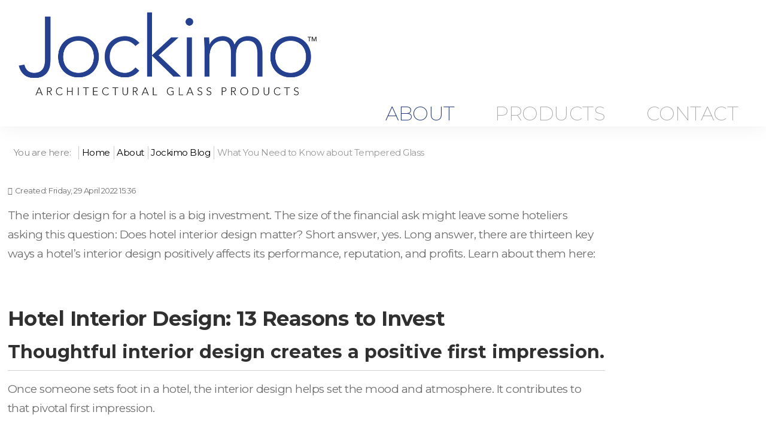

--- FILE ---
content_type: text/html; charset=utf-8
request_url: https://www.jockimo.com/about/jockimo-blog/why-does-hotel-interior-design-matter
body_size: 10450
content:
<!doctype html>
<html xml:lang="en-gb" lang="en-gb" >
<head>
		<meta name="viewport" content="width=device-width, initial-scale=1.0">
		
    <base href="https://www.jockimo.com/about/jockimo-blog/why-does-hotel-interior-design-matter" />
	<meta http-equiv="content-type" content="text/html; charset=utf-8" />
	<meta name="keywords" content="interior design, hotel interior design, antique mirrors, mirror walls, ceiling mirrors" />
	<meta name="rights" content="All rights reserved." />
	<meta name="robots" content="max-snippet:-1, max-image-preview:large, max-video-preview:-1" />
	<meta name="description" content="Why does hotel interior design matter? Because it influences everything from hotel performance to reputation to profits. Learn more here." />
	<meta name="generator" content="MYOB" />
	<title>Why Does Hotel Interior Design Matter?</title>
	<link href="/favicon.ico" rel="shortcut icon" type="image/vnd.microsoft.icon" />
	<link href="/media/plg_system_jcemediabox/css/jcemediabox.min.css?7d30aa8b30a57b85d658fcd54426884a" rel="stylesheet" type="text/css" />
	<link href="/media/plg_baimagezoom/assets/animate.min.css" rel="stylesheet" type="text/css" />
	<link href="/media/plg_baimagezoom/assets/ba-image-zoom.css" rel="stylesheet" type="text/css" />
	<link href="/templates/gantry/css-compiled/menu-c85ecb2e21081630284932aead19ebef.css" rel="stylesheet" type="text/css" />
	<link href="/libraries/gantry/css/grid-responsive.css" rel="stylesheet" type="text/css" />
	<link href="/templates/gantry/css-compiled/bootstrap.css" rel="stylesheet" type="text/css" />
	<link href="/templates/gantry/css-compiled/master-ab058600739af15a34160d876d5270f6.css" rel="stylesheet" type="text/css" />
	<link href="/templates/gantry/css-compiled/mediaqueries.css" rel="stylesheet" type="text/css" />
	<link href="https://fonts.googleapis.com/css?family=Montserrat:regular,700&amp;subset=latin,latin-ext" rel="stylesheet" type="text/css" />
	<style type="text/css">
#scrollToTop {
	cursor: pointer;
	font-size: 0.9em;
	position: fixed;
	text-align: center;
	z-index: 9999;
	-webkit-transition: background-color 0.2s ease-in-out;
	-moz-transition: background-color 0.2s ease-in-out;
	-ms-transition: background-color 0.2s ease-in-out;
	-o-transition: background-color 0.2s ease-in-out;
	transition: background-color 0.2s ease-in-out;

	background: #1e3578;
	color: #ffffff;
	border-radius: 9px;
	padding-left: 10px;
	padding-right: 10px;
	padding-top: 6px;
	padding-bottom: 6px;
	right: 20px; top: 20px;
}

#scrollToTop:hover {
	background: #0088cc;
	color: #ffffff;
}

#scrollToTop > img {
	display: block;
	margin: 0 auto;
}h1, h2 { font-family: 'Montserrat', 'Helvetica', arial, serif; }
	</style>
	<script type="application/json" class="joomla-script-options new">{"csrf.token":"e93f1eba118bcbaf3ac45bd4be101e25","system.paths":{"root":"","base":""}}</script>
	<script src="/media/jui/js/jquery.min.js?6e7f9f9138241a847e6fc3b6f47866c7" type="text/javascript"></script>
	<script src="/media/jui/js/jquery-noconflict.js?6e7f9f9138241a847e6fc3b6f47866c7" type="text/javascript"></script>
	<script src="/media/jui/js/jquery-migrate.min.js?6e7f9f9138241a847e6fc3b6f47866c7" type="text/javascript"></script>
	<script src="/media/plg_system_sl_scrolltotop/js/scrolltotop_jq.js" type="text/javascript"></script>
	<script src="/media/system/js/caption.js?6e7f9f9138241a847e6fc3b6f47866c7" type="text/javascript"></script>
	<script src="/media/plg_system_jcemediabox/js/jcemediabox.min.js?7d30aa8b30a57b85d658fcd54426884a" type="text/javascript"></script>
	<script src="/media/plg_baimagezoom/assets/ba-image-zoom.js" type="text/javascript"></script>
	<script src="/media/system/js/mootools-core.js?6e7f9f9138241a847e6fc3b6f47866c7" type="text/javascript"></script>
	<script src="/media/system/js/core.js?6e7f9f9138241a847e6fc3b6f47866c7" type="text/javascript"></script>
	<script src="/media/system/js/mootools-more.js?6e7f9f9138241a847e6fc3b6f47866c7" type="text/javascript"></script>
	<script src="/libraries/gantry/js/browser-engines.js" type="text/javascript"></script>
	<script src="/templates/gantry/js/rokmediaqueries.js" type="text/javascript"></script>
	<script src="/modules/mod_roknavmenu/themes/default/js/rokmediaqueries.js" type="text/javascript"></script>
	<script src="/modules/mod_roknavmenu/themes/default/js/responsive.js" type="text/javascript"></script>
	<script src="/modules/mod_roknavmenu/themes/default/js/responsive-selectbox.js" type="text/javascript"></script>
	<script type="text/javascript">
jQuery(document).ready(function() {
	jQuery(document.body).SLScrollToTop({
		'image':		'',
		'text':			'Top',
		'title':		'',
		'className':	'scrollToTop',
		'duration':		500
	});
});jQuery(window).on('load',  function() {
				new JCaption('img.caption');
			});jQuery(document).ready(function(){WfMediabox.init({"base":"\/","theme":"standard","width":"","height":"","lightbox":0,"shadowbox":0,"icons":1,"overlay":1,"overlay_opacity":0.8000000000000000444089209850062616169452667236328125,"overlay_color":"#000000","transition_speed":500,"close":2,"labels":{"close":"Close","next":"Next","previous":"Previous","cancel":"Cancel","numbers":"{{numbers}}","numbers_count":"{{current}} of {{total}}","download":"Download"},"swipe":true,"expand_on_click":true});});window.addEventListener("load", function() {
            [].forEach.call(document.querySelectorAll(".ba__zoom, .baZoom"), function (obj) {
            new baImageZoom(obj, {"position": "inside",
            
            "softFocus": 0,
            "zoomWidth": "auto",
            "zoomHeight": "auto",
            "showTitle": 1,
            "titleOpacity": 0.5,
            "speed": 600,
            "delay": 10,
            "animate": "",                
            "spacer": 5,
            
            "lightbox": 0,
            "autoMobile": 0,
            "gallery": 0})
          })
        })		(function(i,s,o,g,r,a,m){i['GoogleAnalyticsObject']=r;i[r]=i[r]||function(){
		(i[r].q=i[r].q||[]).push(arguments)},i[r].l=1*new Date();a=s.createElement(o),
		m=s.getElementsByTagName(o)[0];a.async=1;a.src=g;m.parentNode.insertBefore(a,m)
		})(window,document,'script','//www.google-analytics.com/analytics.js','__gaTracker');
		__gaTracker('create', 'UA-2871135-1', 'auto');
		__gaTracker('send', 'pageview');
	
	</script>
	<link href="https://www.jockimo.com/about/jockimo-blog/why-does-hotel-interior-design-matter" rel="canonical" />
	<meta http-equiv="x-dns-prefetch-control" content="on">
	<link rel="dns-prefetch" href="//images-cdn.ecwid.com/">
	<link rel="dns-prefetch" href="//images.ecwid.com/">
	<link rel="dns-prefetch" href="//app.ecwid.com/">
	<link rel="dns-prefetch" href="//ecwid-static-ru.r.worldssl.net">
	<link rel="dns-prefetch" href="//ecwid-images-ru.r.worldssl.net">
	<!-- Start: Google Structured Data -->
            
<script type="application/ld+json" data-type="gsd">
{
    "@context": "https://schema.org",
    "@type": "BreadcrumbList",
    "itemListElement": [
        {
            "@type": "ListItem",
            "position": 1,
            "name": "Home",
            "item": "https://www.jockimo.com/"
        },
        {
            "@type": "ListItem",
            "position": 2,
            "name": "About",
            "item": "https://www.jockimo.com/about"
        },
        {
            "@type": "ListItem",
            "position": 3,
            "name": "Jockimo Blog",
            "item": "https://www.jockimo.com/about/jockimo-blog"
        },
        {
            "@type": "ListItem",
            "position": 4,
            "name": "Why Does Hotel Interior Design Matter?",
            "item": "https://www.jockimo.com/about/jockimo-blog/why-does-hotel-interior-design-matter"
        }
    ]
}
</script>
            <!-- End: Google Structured Data -->
    
<link rel="stylesheet" href="/templates/umbrella/css/template_ce.css" type="text/css" media="screen" charset="utf-8">
<link rel="stylesheet" href="/templates/umbrella/css/template_gp.css" type="text/css" media="screen" charset="utf-8">
<link href="https://fonts.googleapis.com/css?family=Montserrat:100,100i,200,200i,300,300i,400,400i,500,500i,600,600i,700,700i,800,800i,900,900i&display=swap" rel="stylesheet"> 
<link rel="shortcut icon" href="/favicon.ico?" type="image/x-icon" />

<!-- Global site tag (gtag.js) - Google Ads: 1066636012 -->
<script async src="https://www.googletagmanager.com/gtag/js?id=AW-1066636012"></script>
<script> window.dataLayer = window.dataLayer || []; function gtag(){dataLayer.push(arguments);} gtag('js', new Date()); gtag('config', 'AW-1066636012'); </script>

<script>
  gtag('config', 'AW-1066636012/dI5BCLebkmsQ7KXO_AM', {
    'phone_conversion_number': '(949) 251-0075'
  });
</script>

<script>(function(w,d,t,r,u){var f,n,i;w[u]=w[u]||[],f=function(){var o={ti:"5061034"};o.q=w[u],w[u]=new UET(o),w[u].push("pageLoad")},n=d.createElement(t),n.src=r,n.async=1,n.onload=n.onreadystatechange=function(){var s=this.readyState;s&&s!=="loaded"&&s!=="complete"||(f(),n.onload=n.onreadystatechange=null)},i=d.getElementsByTagName(t)[0],i.parentNode.insertBefore(n,i)})(window,document,"script","//bat.bing.com/bat.js","uetq");
</script>

<script type="text/javascript" src="https://pu666.infusionsoft.app/app/webTracking/getTrackingCode"></script>

<!-- Google Tag Manager -->
<script>(function(w,d,s,l,i){w[l]=w[l]||[];w[l].push({'gtm.start':
new Date().getTime(),event:'gtm.js'});var f=d.getElementsByTagName(s)[0],
j=d.createElement(s),dl=l!='dataLayer'?'&l='+l:'';j.async=true;j.src=
'https://www.googletagmanager.com/gtm.js?id='+i+dl;f.parentNode.insertBefore(j,f);
})(window,document,'script','dataLayer','GTM-KTXK2DT');</script>
<!-- End Google Tag Manager -->

<script>(function(d){var s = d.createElement("script");s.setAttribute("data-account", "ZT4YfLtq3D");s.setAttribute("src", "https://cdn.userway.org/widget.js");(d.body || d.head).appendChild(s);})(document)</script><noscript>Please ensure Javascript is enabled for purposes of <a href="https://userway.org">website accessibility</a></noscript>

<script type='text/javascript'>
    jQuery(document).ready(function($){
        $(function(){
            $('#logoshrink').data('size','big');
        });

        jQuery(window).scroll(function(){
            if($(document).scrollTop() > 0)
            {
                if($('#logoshrink').data('size') == 'big')
                {
                    $('#logoshrink').data('size','small');
                    $('#logoshrink').stop().animate({ width:'250px' },600);
                    $('.gf-menu.l1 > li > .item').stop().animate({ padding:'0 5px' },600);
                }
            }
            else
            {
                if($('#logoshrink').data('size') == 'small')
                {
                    $('#logoshrink').data('size','big');
                    $('#logoshrink').stop().animate({ width:'500px' },600);
                    $('.gf-menu.l1 > li > .item').stop().animate({ padding:'0px 20px' },600);
                }
            }
        });
    });
</script></head>
<body  class="logo-type-custom headerstyle-light font-family-montserrat font-size-is-xlarge menu-type-splitmenu menu-dropdownmenu-position-header-a layout-mode-responsive col12 option-com-content menu-jockimo-blog sbg_press.jpg">
        <header id="rt-top-surround">
				<div id="rt-top" >
			<div class="rt-container">
				<div class="rt-grid-12 rt-alpha rt-omega">
               <div class="rt-block  logo">
           	<div class="module-surround">
	           		                	<div class="module-content">
	                		

<div class="custom logo"  >
	<div><a href="/"><img id="logoshrink" src="/images/site/Jockimo-Logo.png" alt="Jockimo Logo" /></a></div></div>
	                	</div>
                	</div>
           </div>
	
</div>
				<div class="clear"></div>
			</div>
		</div>
						<div id="rt-header">
			<div class="rt-container">
				<div class="rt-grid-12 rt-alpha rt-omega">
    <div class="gf-menu-device-container"></div>
<ul class="gf-menu gf-splitmenu l1 top" >
                     <li class="item775 parent active" >

                <a class="item" href="/about"  >

                                About                </a>

                    </li>
		                     <li class="item772 parent" >

                <a class="item" href="/products/products"  >

                                Products                </a>

                    </li>
		                     <li class="item777" >

                <a class="item" href="/contact"  >

                                Contact                </a>

                    </li>
		    </ul>
</div>
				<div class="clear"></div>
			</div>
		</div>
			</header>
		    <div id="rt-drawer">
        <div class="rt-container">
                        <div class="clear"></div>
        </div>
    </div>
    		<div id="rt-transition">
		<div id="rt-mainbody-surround">
																					<div class="rt-container">
		    		          
<div id="rt-main" class="sa3-mb9">
                <div class="rt-container">
                    <div class="rt-grid-9 rt-push-3">
                                                <div id="rt-content-top">
                            <div class="rt-grid-9 rt-alpha rt-omega">
               <div class="rt-block  breadcrumbs">
           	<div class="module-surround">
	           		                	<div class="module-content">
	                		<div aria-label="breadcrumbs" role="navigation">
	<ul  class="breadcrumb breadcrumbs">
					<li>
				You are here: &#160;
			</li>
		
						<li  >
											<a  href="/" class="pathway"><span >Home</span></a>
					
											<span class="divider">
							<img src="/media/system/images/arrow.png" alt="" />						</span>
										<meta  content="1">
				</li>
							<li  >
											<a  href="/about" class="pathway"><span >About</span></a>
					
											<span class="divider">
							<img src="/media/system/images/arrow.png" alt="" />						</span>
										<meta  content="2">
				</li>
							<li  >
											<a  href="/about/jockimo-blog" class="pathway"><span >Jockimo Blog</span></a>
					
											<span class="divider">
							<img src="/media/system/images/arrow.png" alt="" />						</span>
										<meta  content="3">
				</li>
							<li   class="active">
					<span >
						What You Need to Know about Tempered Glass					</span>
					<meta  content="4">
				</li>
				</ul>
</div>
	                	</div>
                	</div>
           </div>
	
</div>
                        </div>
                                                						<div class="rt-block">
	                        <div id="rt-mainbody">
								<div class="component-content">
	                            	<article class="item-pagesbg_Press.jpg" >






	<dl class="article-info">
	<dt class="article-info-term">Details</dt>
	<dd class="create">
		<time datetime="2022-04-29T15:36:57-07:00" itemprop="dateCreated">
			Created: Friday, 29 April 2022 15:36		</time>
	</dd>
	</dl>



<div >
	<p>The interior design for a hotel is a big investment. The size of the financial ask might leave some hoteliers asking this question: Does hotel interior design matter? Short answer, yes. Long answer, there are thirteen key ways a hotel’s interior design positively affects its performance, reputation, and profits. Learn about them here:</p>
 
<p>&nbsp;</p>
<h1>Hotel Interior Design:&nbsp;13 Reasons to Invest</h1>
<h2><strong>Thoughtful interior design creates a positive first impression.<br /></strong></h2>
<p>Once someone sets foot in a hotel, the interior design helps set the mood and atmosphere. It contributes to that pivotal first impression.</p>
<p>This affects anyone who interacts with or enters the hotel. That includes the following:</p>
<ul>
<li>Guests</li>
<li>Event planners</li>
<li>Event attendees</li>
<li>Staff members</li>
</ul>
<p>Your hotel is not just a place of accommodation; it’s part of a larger brand story. The right interior design helps reinforce and tell that story.</p>
<p><img src="/images/20460.jpeg" width="640" height="853" alt="hotel interior with antique mirror walls" /></p>
<h2><strong>Interior design influences patron experience.</strong></h2>
<p>Whatever experience you’re trying to create at your hotel—relaxing, luxurious, opulent, homey—interior design contributes to those feelings.<br /><br />When the interior design elements create a polished, clean, modern aesthetic, guests leave with a more favorable overall impression of that hotel. More importantly, though, they have a more favorable impression of their <em>experience</em> at the hotel.<br /><br />When you can generate those positive customer experiences, you benefit from satisfied customers. Whether it’s in returning guests or referred patrons, those positive experiences translate directly into dollars and cents. This helps offset some of that up-front interior design cost.<br /><br />To learn more, check out this study on the <a href="https://isiarticles.com/bundles/Article/pre/pdf/107625.pdf" target="_blank" rel="noopener">link between design and increased consumerism</a>.</p>
<h2><strong style="color: inherit; font-family: inherit;">The right interior design promotes more spending at the hotel.</strong></h2>
<p>When people are staying in a hotel they perceive to be upscale, they are more willing to spend money.&nbsp;&nbsp;<span style="color: inherit; font-family: inherit;">Whether you’re trying to encourage people to eat at the onsite restaurant, purchase from gift shops, or book another stay, subtle, clever interior design moves can help facilitate those choices.</span></p>
<ol start="3"></ol>
<p><strong><img src="/images/20457.jpeg" width="640" height="427" alt="hotel with floor to ceiling mirror walls" /></strong></p>
<h2><strong>Beautiful interior design encourages positive word of mouth.<br /></strong></h2>
<p>Closely linked to guest experience is word of mouth.</p>
<p>Satisfied, impressed guests are apt to share their experiences with friends, family, and colleagues. But dissatisfied guests are likely to talk as well.</p>
<p>In fact, they are <em>more </em>likely to talk about their experience. A shocking 95 percent of dissatisfied customers told at least one person about the bad experience. Compare that to 87 percent of people who had a positive experience.</p>
<p>Wow your guests with stunning interior design, and that will contribute to an overall positive experience. This, in turn, will lead to better word of mouth about your brand.</p>
<h2><strong>Be stunning enough to promote brand loyalty.<br /></strong></h2>
<p>People are creatures of habit. If they adore your restaurant, you’re going to come to mind first when they’re hungry. If they love how they feel when they’re staying at your hotel, they’re likely to come back again and again.</p>
<p>Creating a striking, unforgettable visual display with your interior design can encourage those positive brand associations. It can take strangers to customers and customers to brand advocates.</p>
<p><img src="/images/pexels-freemockupsorg-775219.jpg" width="640" height="360" alt="hotel room with floor to ceiling windows overlooking the mountains" /></p>
<h2><strong>Use interior design to communicate a brand promise.<br /></strong></h2>
<p>Every specific hotel and hospitality venue has a unique brand promise. Make sure your interior design is conveying and supporting that message. <br /><br />If you want to stand for luxury, modernity, and contemporary charm, that’s what people need to experience when they step into your hotel. Use textures, colors, and materials that convey your promise in a visually appealing way.</p>
<h2><strong>Upscale interior design alludes to other hotel-provided amenities.<br /></strong></h2>
<p>If your hotel offers fine dining, spa treatments, luxury pools, state-of-the-art fitness rooms, or any other amenities in that line, make sure your interior design aligns with those offerings.</p>
<p>Interior design helps create that first impression, and people will make judgments about what kind of overall experience the hotel will offer based on that impression. Make sure your hotel is sending the right message.</p>
<p><strong><img src="/images/pexels-jonathan-borba-5563472.jpg" width="640" height="960" alt="upscale hotel with outdoor pool" /></strong></p>
<h2><strong>Interior design helps you speak to your ideal audience.<br /></strong></h2>
<p>Your hotel’s interior design is very much a part of your brand. It conveys what kind of an experience to expect at that hotel.</p>
<p>With well-chosen interior design choices, you can attract your ideal customers. If you’re a luxury hotel, for example, you can convey that through fine leather furniture, upscale finishes, trendy art selections, or unique touches like <a href="/products/by-product-type/mirrorunique" target="_blank" title="custom antique mirrors">custom framed antique mirrors</a>.</p>
<p><strong><img src="/images/lotus_framed-antique-mirror-750-2000-2000-100.jpg" alt="lotus framed antique mirror" /></strong></p>
<h2><strong>Be unique in your field, and stand out from the competition.<br /></strong></h2>
<p>The hospitality industry is notoriously competitive. Truly stunning interior design that conveys the right mood, atmosphere, and branding can be a differentiator to your hotel.</p>
<p>Take the Corinthia Hotel, for example. Based in London, England, this luxury hotel features a Baccarat chandelier in&nbsp;the lobby lounge. Adorned with 1,001 crystals, it’s the largest of its kind ever created, and the price tag came in at $1.6 million.</p>
<p>The hotel displays this stunning piece of artwork worth it because it’s the centerpiece of the hotel. It’s a conversation starter. It draws people to see it. It helps Corinthia separate and differentiates itself from other luxury hotels.</p>
<h2><strong>The right interior design can expand your hotel into event offerings.<br /></strong></h2>
<p>When your interior design conveys the right message of upscale luxury, you open up new financial possibilities.</p>
<p>One lucrative opportunity for hotels is event hosting. This can range from weddings to reunions to conferences.</p>
<p>With the right interior design, you create a brand that promotes and encourages these kinds of events as part of your set offerings.</p>
<p><strong><img src="/images/bride-301813_1920.jpg" width="640" height="384" alt="Bride standing in a hotel room with beautiful interior design" /></strong></p>
<h2><strong>Create an open, airy, inviting lobby space.<br /></strong></h2>
<p>The key to interior design is marrying functionality with visual appeal. A hotel lobby, for example, should feel inviting and should draw people into the space.</p>
<p>One effective way to do that is with clever and strategic mirror placement. Mirrors naturally make spaces feel larger, more open, and airier. Placing large-scale mirrors on the walls or ceiling, as seen in the LINE hotel, creates that visually appealing, inviting atmosphere.</p>
<p>Interested in incorporating mirrors into your commercial interior design? Here are some <a href="/about/jockimo-blog/316-optimize-daylighting-with-mirrors" target="_blank" rel="noopener">tips for optimizing daylighting with mirrors</a>.</p>
<p><img src="/images/The_Line_Hotel_Austin_Texas_Ceiling_Mirrors.jpeg" width="640" alt="The Line Hotel Austin Texas Ceiling Mirrors" /></p>
<p><em>Mirrored walls and ceiling in the LINE hotel (downtown Austin, Texas)</em></p>
<h2><strong>Go timeless to avoid frequent, expensive redesigns.<br /></strong></h2>
<p>Done smartly, interior design will provide a significant return on your investment. Done without a strategy, you can quickly spend a lot of money but not see a significant return.</p>
<p>One of the biggest ways to help ensure positive ROI on your interior design work is to strive for a timeless look. If you invest heavily in trends, you run the risk of your hotel quickly looking dated. If you can achieve a timeless aesthetic, you won’t have to rush to invest in redesigns any time soon.</p>
<p>One of the most timeless materials you can use to achieve that goal is glass. From glass flooring to <a href="/products/by-product-type/mirrorunique" target="_blank" title="antique mirrors">antique mirrors</a> to <a href="/products/by-product-type/glass-counter-tops">glass countertops</a>, this material provides a look that is…</p>
<ul>
<li>Classic</li>
<li>Sleek</li>
<li>Upscale</li>
<li>Modern</li>
<li>Compatible with many other materials and design styles</li>
</ul>
<h2><strong>Play with lighting to affect mood and tone.<br /></strong></h2>
<p>Whereas you want a lobby to be bright and inviting, some spaces benefit from cozy, dim lighting. This includes bars and fine dining areas.</p>
<p>Make sure you’re playing with light strategically throughout the space, and use simple, effective methods (such as frame, wall, or ceiling mirrors) to boost light where it makes sense.</p>
<ol start="13"></ol>
<p><strong><img src="/images/pexels-pixabay-260922.jpg" width="640" alt="Dark Hotel Restaurant Playing with Lighting and Interior Design" /></strong></p>
<hr />
<h3><strong>Learn More about the Role of Glass in Stunning Hotel Interior Design</strong></h3>
<p>Want to know more about how to thoughtfully and smartly incorporate glass into a hotel’s interior design?</p>
<p><a href="/contact" target="_blank" rel="noopener">Reach out today</a>. We’re Jockimo, a custom architectural glass manufacturer, and we’re happy to answer any questions you have about what’s possible with glass in modern interior design.</p>
<p><a href="/contact"><img src="/images/Contact_Us_-_Antique_Mirrors.jpg" alt="Contact Us Antique Mirrors Jockimo" /></a></p></div>



	</article>
								</div>
	                        </div>
						</div>
                                                                    </div>
                                <div class="rt-grid-3 rt-pull-9">
                <div id="rt-sidebar-a">
                    	<div class="rt-block ">
		<div class="module-surround">
						<div class="module-title">
		        <h2 class="title">About Menu</h2>
			</div>
						<div class="module-content submenu">
		    	<ul class="menu l1 " >
                     <li class="item856" >

                <a class="item" href="/about/about-jockimo"  >

                                About Jockimo                </a>

                    </li>
		                     <li class="item1025 active last" id="current">

                <a class="item" href="/about/jockimo-blog"  >

                                Jockimo Blog                </a>

                    </li>
		    </ul>			</div>
		</div>
	</div>
	
           <div class="rt-block ">
           	<div class="module-surround">
	           				<div class="module-title">
	                		<h2 class="title">Jockimo Blog</h2>
			</div>
	                		                	<div class="module-content">
	                		<ul class="category-module mod-list">
						<li>
									<a class="mod-articles-category-title " href="/about/jockimo-blog/commercial-glass-stairs">Why You Need Glass Stairs in Your Business</a>
				
				
				
				
				
				
				
							</li>
					<li>
									<a class="mod-articles-category-title " href="/about/jockimo-blog/are-glass-floors-safe">Are Glass Floors Safe?</a>
				
				
				
				
				
				
				
							</li>
					<li>
									<a class="mod-articles-category-title " href="/about/jockimo-blog/residential-glass-stairs">Why You Need Glass Stairs in Your Home</a>
				
				
				
				
				
				
				
							</li>
					<li>
									<a class="mod-articles-category-title " href="/about/jockimo-blog/historical-glass-flooring-expert">Only Trust Experts with Your Historical Glass Flooring Project</a>
				
				
				
				
				
				
				
							</li>
					<li>
									<a class="mod-articles-category-title " href="/about/jockimo-blog/architectural-glass-products-details-matter">With Architectural Glass Products, Details Matter </a>
				
				
				
				
				
				
				
							</li>
					<li>
									<a class="mod-articles-category-title " href="/about/jockimo-blog/anti-slip-glass-flooring-testing-factors">Everything You Need to Know about Anti-Slip Glass Flooring Testing</a>
				
				
				
				
				
				
				
							</li>
					<li>
									<a class="mod-articles-category-title " href="/about/jockimo-blog/glass-manufacturer-anti-slip-glass-flooring-questions">6 Questions for Glass Manufacturers about Anti-Slip Glass Flooring</a>
				
				
				
				
				
				
				
							</li>
					<li>
									<a class="mod-articles-category-title " href="/about/jockimo-blog/why-cheap-glass-flooring-is-not-best-glass-flooring">Why Cheap Glass Flooring Isn’t the Best Glass Flooring</a>
				
				
				
				
				
				
				
							</li>
					<li>
									<a class="mod-articles-category-title " href="/about/jockimo-blog/glass-flooring-ultimate-guide">Ultimate Guide to Glass Flooring</a>
				
				
				
				
				
				
				
							</li>
					<li>
									<a class="mod-articles-category-title " href="/about/jockimo-blog/walkable-skylight-ultimate-guide">Ultimate Guide to Walkable Skylights</a>
				
				
				
				
				
				
				
							</li>
					<li>
									<a class="mod-articles-category-title " href="/about/jockimo-blog/questions-to-ensure-glass-flooring-is-safe">5 Questions to Ask to Ensure Your Glass Flooring Is Safe</a>
				
				
				
				
				
				
				
							</li>
					<li>
									<a class="mod-articles-category-title " href="/about/jockimo-blog/how-to-ship-architectural-glass-products">How to Ship Architectural Glass Products…the Right Way</a>
				
				
				
				
				
				
				
							</li>
					<li>
									<a class="mod-articles-category-title " href="/about/jockimo-blog/work-with-jockimo-architectural-glass-products">FAQs of Working with Jockimo Architectural Glass Products</a>
				
				
				
				
				
				
				
							</li>
					<li>
									<a class="mod-articles-category-title " href="/about/jockimo-blog/guide-to-cast-glass">A Quick Guide to the Use of Cast Glass in Architecture</a>
				
				
				
				
				
				
				
							</li>
					<li>
									<a class="mod-articles-category-title " href="/about/jockimo-blog/questions-before-choosing-glass-flooring">5 Questions to Ask Yourself before Choosing Glass Flooring</a>
				
				
				
				
				
				
				
							</li>
					<li>
									<a class="mod-articles-category-title " href="/about/jockimo-blog/is-glass-flooring-heavy">Is Glass Flooring Heavy?</a>
				
				
				
				
				
				
				
							</li>
					<li>
									<a class="mod-articles-category-title " href="/about/jockimo-blog/are-glass-floors-slippery">Are Glass Floors Slippery?</a>
				
				
				
				
				
				
				
							</li>
					<li>
									<a class="mod-articles-category-title " href="/about/jockimo-blog/kind-of-glass-used-in-glass-flooring">What Kind of Glass Is Used in Glass Flooring?</a>
				
				
				
				
				
				
				
							</li>
					<li>
									<a class="mod-articles-category-title " href="/about/jockimo-blog/uses-of-colored-mirrors">Uses of Colored Mirrors</a>
				
				
				
				
				
				
				
							</li>
					<li>
									<a class="mod-articles-category-title " href="/about/jockimo-blog/what-to-know-antique-mirrors">What You Need to Know About Antique Mirrors</a>
				
				
				
				
				
				
				
							</li>
			</ul>
	                	</div>
                	</div>
           </div>
	
                </div>
            </div>

                    <div class="clear"></div>
                </div>
            </div>
		    	</div>
											</div>
	</div>
			<footer id="rt-footer-surround">
				<div id="rt-footer">
			<div class="rt-container">
				<div class="rt-grid-12 rt-alpha rt-omega">
               <div class="rt-block subscribe">
           	<div class="module-surround">
	           		                	<div class="module-content">
	                		

<div class="customsubscribe"  >
	<p><a class="jcepopup noicon" href="https://s1ouvge6.pages.infusionsoft.net" type="iframe" data-mediabox="1" data-mediabox-width="500" data-mediabox-height="500" data-mediabox-caption=""><img src="/images/aHomePage-NEW/subscribe.png" alt="Subscribe for Jockimo updates." width="400" height="33" /></a></p></div>
	                	</div>
                	</div>
           </div>
	
</div>
				<div class="clear"></div>
			</div>
		</div>
						<div id="rt-copyright">
			<div class="rt-container">
				<div class="rt-grid-12 rt-alpha rt-omega">
               <div class="rt-block  .bottom-menu">
           	<div class="module-surround">
	           		                	<div class="module-content">
	                		<ul class="nav menu mod-list">
<li class="item-775 active deeper parent"><a href="/about" >About</a><ul class="nav-child unstyled small"><li class="item-856"><a href="/about/about-jockimo" >About Jockimo</a></li><li class="item-1025 current active"><a href="/about/jockimo-blog" >Jockimo Blog</a></li></ul></li><li class="item-772 deeper parent"><a href="/products/products" >Products</a><ul class="nav-child unstyled small"><li class="item-1777"><a href="/products/products" >Products</a></li><li class="item-2004"><a href="/products/by-product-type/glass-flooringtreads" >Glass Flooring Systems</a></li><li class="item-2005"><a href="/products/by-product-type/mirrorunique" >Antique Mirrors</a></li><li class="item-849 parent"><a href="/products/by-product-type" >All Products (by type)</a></li></ul></li><li class="item-777"><a href="/contact" >Contact</a></li></ul>
	                	</div>
                	</div>
           </div>
	
</div>
				<div class="clear"></div>
			</div>
		</div>
			</footer>
						</body>
        <!-- Google Tag Manager (noscript) -->
<noscript><iframe src="https://www.googletagmanager.com/ns.html?id=GTM-KTXK2DT"
height="0" width="0" style="display:none;visibility:hidden"></iframe></noscript>
<!-- End Google Tag Manager (noscript) --></html>


--- FILE ---
content_type: text/css
request_url: https://www.jockimo.com/templates/umbrella/css/template_gp.css
body_size: 7426
content:
/*** css ***/

#rt-top .rt-grid-9 {
    width: 100%;
}

.component-content .pagination ul li .pagenav {
  margin: 0 5px;
  padding: 0;
  font-size: 1em;
  line-height: 1em;
  border-radius: 0;
  background: none;
  border: none;
  text-shadow: none;
}

.component-content .pagination-start {
  padding: 5px;
}

.component-content .pagination {
  margin: 0;
  padding: 0;
}

.newsflash-title {
clear: both;
border-top: 1px solid #ccc;
margin-top: 20px;
padding-top: 15px;
}

.newsflash-title:first-child {
border-top: none;
}

.newsflash img,
.newsflash .wf_caption {
    max-width: 300px !important;
}

#rt-sidebar-a .menu .item854 {
    background: url(../images/arrow-red.png) 55px 3px no-repeat;
    background-size: 15px;
}

.gf-menu.l1 > li:hover > .item .border-fixer, #rt-drawer, ul.menu li.active.current > a::before, ul.menu li.active.current > .item::before, ul.menu li.active.current > .separator::before, ul.menu li#current.active > a::before, ul.menu li#current.active > .item::before, ul.menu li#current.active > .separator::before, ul.menu li a::before, ul.menu li .item::before, ul.menu li .separator::before {
  display: none;
}

body, .gf-menu .item {
	font-family: Montserrat, sans-serif !important;
}

body ul li { padding-bottom: 5px; }

.font-size-is-xlarge {
    font-size: 19px;
    line-height: 1.7em;
    letter-spacing: -.5px;
}

p { margin-bottom: 20px; }

blockquote {
    padding: 7px 15px;
    margin: 10px 0 15px;
    border: 1px solid #707070;
	border-width: 1px 17px;
	border-radius: 7px;
    display: inline-block;
}

blockquote p {
    margin-bottom: 0;
    font-size: inherit;
    font-weight: inherit;
    line-height: inherit;
	font-style: italic;
	letter-spacing: .1 em;
}

h1,h2,h3,h4,h5,h6 {
	font-weight: 700;
	line-height: 1.2;
	padding: 0 0 10px;
	margin: 0 0 10px;
}

h1 { font-size: 180%; }
h2, .component-content h2, .title { font-size: 160%; }
h3 { font-size: 145%; }
h4 { font-size: 130%; }
h5 { font-size: 115%; }
h6 { font-size: 100%; }


.title {
	color: #303030;
	text-shadow: none;
	border-bottom: 1px solid #d1d1d1;
	box-shadow: none;
}


/* testimonial feed  */

.menu-home #rt-transition .testimonial-feed,
body #rt-transition .testimonial-feed {
    padding-bottom: 5vw;
}

.menu-home #rt-transition .testimonial-feed .module-title,
body #rt-transition .testimonial-feed .module-title {
    text-align: center;
}

.menu-home #rt-transition .testimonial-feed h2.title,
body #rt-transition .testimonial-feed h2.title {
    border: none !important;
    display: inline-block;
    padding: 0 3.8% 10px 4%;
	color: #303030;
    font-weight: 400;
    text-transform: uppercase;
    font-size: 160%;
    letter-spacing: .4em;
    line-height: 1;
    background: url(../images/diamond-gray.png) no-repeat 0 0, url(../images/diamond-gray.png) no-repeat 100% 0;
    background-size: auto 25px;
    padding-bottom: 3vw;
}


ul, ol {
    padding: 0;
    margin: 0 0 10px 25px;
}

ul ul, ol ul {
    padding: 0;
    margin: 0 0 10px 15px;
}

li { 
	line-height: inherit;
	padding-bottom: 15px;
}

li br {
	line-height: 175%;
	vertical-align: top;
	display: block;
	content: "";
	margin-top: 0.5em;
}

hr, .gbs3 hr {
	clear: both;
	border: none;
	border-top: none;
	border-bottom: 1px solid #d1d1d1;
	margin: 35px auto 35px;
}








/*** structural ***/

body {
  height: 100%;
  background: #fff;
}


body #rt-top-surround {
	border: none;
	text-shadow: none;
	position: fixed;
	z-index: 31;
	background: linear-gradient(to top, rgba(255,255,255,.9) 0%, rgba(255,255,255,1) 80%);
	width: 100%;
	top: 0;
	box-shadow: 0 0 31px rgba(0,0,0,.07);
}

body #rt-top {
	z-index: 31;
}

body #rt-header {
    z-index: 32;
}

#rt-top .rt-container,
#rt-top .rt-grid-12,
#rt-header .rt-container,
#rt-header .rt-grid-12 {
	width: 100%;
}

#rt-top .rt-block {
    margin: 0;
    padding: 0;
}

#rt-top-surround:after {
	background: none;
	display: none;
}

#rt-transition {
	margin-top: 200px;
}

.menu-home #rt-transition {
	margin-top: 130px;
}


#rt-maintop {
    background: none;
    border:none;
    box-shadow: none;
    padding: none;
}


#rt-transition .rt-container,
#rt-transition .rt-container .rt-grid-12 {
	width: 100%;
}

#rt-copyright .rt-container { width: 100%; }

#rt-copyright .rt-container .rt-grid-10 { width: 70%; }

#rt-copyright .rt-container .rt-grid-2 { width: 30%; }



/*** ZipWhip ***/

.zipwhip {
	position: absolute;
	top: 5px;
	right: 15px;
}





/*** logo ***/

#rt-top .logo {
	display: block;
	padding: 0 15px;
}

#rt-top #logoshrink {
	width: 500px;
	padding: 20px 0px 10px;
	max-width: 90%;
}




/*** top menu ***/

.gf-menu-toggle {
    z-index: 32;
}

body header#rt-top-surround .gf-menu {
    text-align: right;
	margin: -40px 0 0;
	padding: 0;
}

body header#rt-top-surround .gf-menu > li {
	display: inline-block;
	float: none;
	margin-right: 20px;
}

body header#rt-top-surround .gf-menu > li:last-child {
	margin-right: 25px;
}

body header#rt-top-surround .gf-menu .item {
	color: #aaa8aa;
	font-weight: 200;
	font-size: 170%;
	line-height: 1.2;
	text-transform: uppercase;
	padding: 0 20px;
	margin: 0;
	text-shadow: none;
	border: 1px solid rgba(0,0,0,0);
	box-shadow: none !important;
}

body header#rt-top-surround .gf-menu li.parent > .item::after {
  display: none;
}

body header#rt-top-surround .gf-menu.l1 > li.active {
  background: transparent;
  border: none;
  box-shadow: none;
}

body header#rt-top-surround .gf-menu li:hover > .item,
body header#rt-top-surround .gf-menu li.active > .item {
    color: #1e3577 !important;
}

body header#rt-top-surround .gf-menu li:hover, 
body header#rt-top-surround .gf-menu li.active:hover {
	background: none;
	border-color: rgba(0,0,0,0);
	box-shadow: none;
	padding-top: 0;
}




/*** search icon

#rt-header ul.gf-menu.l1 > li:last-child {
	border-radius: 0;
	box-shadow: none;
	border: 1px solid rgba(0,0,0,0);
	text-shadow: none;
}

#rt-header ul.gf-menu.l1 > li:last-child  >.item {
	box-shadow: none;
    height: 42px;
	width: 42px;
	padding: 0 !important;
	margin: 0 !important;
    color: rgba(0,0,0,0) !important;
    background: transparent url("../images/search.png") no-repeat;
	background-size: cover;
	background-position: 0 -6px;
	transition: all 0.3s ease-in-out;
	transform: rotate(0deg)
}

#rt-header ul.gf-menu.l1 > li:hover:last-child >.item,
#rt-header ul.gf-menu.l1 > li.active:hover:last-child >.item {
    background-image: url("../images/search-ro.png");
	background-position: 0 -6px;
	box-shadow: none;
	color: rgba(0,0,0,0) !important;
	transform: rotate(-90deg)
}

#rt-header ul.gf-menu.l1 > li.active:last-child >.item {
    background-image: url("../images/search-active.png");
	background-position: -6px 0;
	box-shadow: none;
	color: rgba(0,0,0,0) !important;
	transform: rotate(90deg)
}
 ***/




/*** sidebar menu ***/

#rt-sidebar-a .menu li {
	padding-bottom: 0px;
	margin-bottom: 7px;
	line-height: 1.2;
    font-size: 23px;
}

#rt-sidebar-a .menu li .item {
	font-weight: 300;
	font-size: 80%;
    margin: -3px 0 0 -7px;
    padding: 3px 0 3px 7px;
}

#rt-sidebar-a .l1 > li.active {
    background-color: rgba(30, 53, 119, .04);
    margin: -3px 0 0 -7px;
    padding: 3px 0 3px 7px;
}

#rt-sidebar-a .level3 > li.active {
    background-color: rgba(30, 53, 119, .5);
    margin: -3px 0 0 -7px;
    padding: 3px 0 3px 7px;
}

#rt-sidebar-a .level3 > li.active {
    background-color: rgba(30, 53, 119, .5);
    margin: -3px 0 0 -7px;
    padding: 3px 0 3px 7px;
}

#rt-sidebar-a .menu li:hover > .item,
#rt-sidebar-a .menu li.active > .item{
    background-color: rgba(30, 53, 119, 1);
    color: #fff !important;
    font-weight: 700 !important;
}

#rt-sidebar-a .level3 > li.active {
    background-color: rgba(30, 53, 119, .5);
}

#rt-sidebar-a .level4 > li.active li {
    background-color: rgba(30, 53, 119,.5);
}

#rt-sidebar-a .menu.l1 li li li:hover,
#rt-sidebar-a .menu.l1 li li li.active {
    background-color: rgba(30, 53, 119,.5);
}

#rt-sidebar-a .menu.l1 li li li li:active
#rt-sidebar-a .menu.l1 li li li li.active {
    background-color: rgba(30, 53, 119, 1);
}

#rt-sidebar-a .menu.l1 li li.active .item {
    color: #fff !important;
    font-weight: 700 !important;
}

#rt-sidebar-a a, #rt-sidebar-a ul.menu #rt-sidebar-a li .separator {
    color: #1e3577;
}

#rt-sidebar-a .menu li.parent.active > .item {
    color: #000;
}

#rt-sidebar-a .menu li.parent.active .level3 li.parent.active > .item {
    color: #1e3577;
}

#rt-sidebar-a .menu li.parent.active .level3 li.parent.active .level4 li > .item {
    color: #1e3577;
}

#rt-sidebar-a .menu li .item {
	margin-bottom: 6px;
	margin-top: 6px;
	line-height: 1.3;
}


/*
#rt-sidebar-a #current > .item,
#rt-sidebar-a .menu .item:hover {
	background: url(../images/diamond-gray.png) 0 50% no-repeat;
	background-size: auto 40%;
	color: #1e3577;
}

#rt-sidebar-a #current > .item {
	font-weight: 500;
}
*/

#rt-sidebar-a .menu > ul {
	margin: 15px 0 15px 15px;
}









/*** breadcrumbs ***/

body .breadcrumb {
  background: none;
}

body .breadcrumb li {
  border-right-color: #cccccc;
  border-right-style: solid;
  border-right-width: 1px;
  color: #888888;
  font-size: 80%;
  font-weight: normal;
  line-height: 22px;
  padding-bottom: 0px;
  padding-left: 0px;
  padding-right: 6px;
  padding-top: 0px;
  text-decoration: none;
}

body .breadcrumb li.active {
  border-right: none;
}

.breadcrumbs {
	padding: 5px 0 0 10px;
	margin: 0;
}

.breadcrumbs a {
	color: #000;
}

.breadcrumb .divider {
    display: none;
}






/*** showcase ***/

#rt-showcase .rt-block {
	padding: 0;
	margin: 0;
}

#rt-showcase,
#rt-showcase .rt-showcase-pattern {
    background: none;
    filter: none;
    border: none;
    box-shadow: none;
    text-shadow: none;
}








/*** homepage rotator ***/

/*

.homepage-rotator .ls-wrapper,
.homepage-rotator .ls-layer,
.homepage-rotator .ls-layer div {
	width: 100% !important;
}

.homepage-rotator .ls-layer div {
	font-size: 6.5vw;
	text-shadow: 0 0 30px rgba(0,0,0,.5), 0 0 13px rgba(0,0,0,.4);
	font-weight: 300 !important;
}

.homepage-rotator .ls-layer div .tm {
	font-size: 2vw;
	vertical-align: super;
}

*/















/*** homepage ***/

.menu-home #rt-transition #rt-content-top {
	margin: auto;
	font-size: 180%;
	text-align: center;
	font-weight: 300;
	line-height: 1.8;
}

.menu-home #rt-transition #rt-content-top .rt-block {
    max-width: 1950px;
	margin: 5vw auto 2vw;
}

.menu-home #rt-transition #rt-content-top .product-type {
    max-width: 3000px;
	margin: 5vw auto;
}

.menu-home #rt-transition #rt-content-top .rt-block h2.title {
    font-size: 2.5vw;
    font-weight: 300;
    text-transform: uppercase;
    letter-spacing: .4em;
	display: inline-block;
	border: none;
	padding: 0 3.4% 0px 5%;
	margin: 0 0 2vw;
	line-height: 91%;
}

.menu-home #rt-transition #rt-content-top .product-type h2.title {
	margin: 0 0 2vw;
}

.menu-home h1 {
    font-size: 2.5vw;
    font-weight: 300;letter-spacing: .4em;
    text-transform: uppercase;
	display: inline-block;
	padding: 0 3.4% 0px 5%;
	margin: 0 0 2vw;
	line-height: 91%;
}

.menu-home h1,
.menu-home #rt-transition h2.title {
    background: url(../images/diamond-gray.png) no-repeat 0 0, url(../images/diamond-gray.png) no-repeat 100% 0;
	background-size: auto 100%;
}


/*** homepage product type ***/

#rt-content-top li .slide-text {
	background: none !important;
	display: flex;
	margin: 0;
	padding: 0;
	height: 100%;
}

#rt-content-top .slider-container img:hover {
	width: 120% !important;
	height: auto !important;
}

#rt-content-top li .slide-text p,
#rt-content-top li .slide-text a {
	font-size: 120%;
	line-height: 100%;
	color: #fff;
	text-align: center;
	text-transform: uppercase;
	letter-spacing: .3em;
	text-shadow: 0 0 10px #000 !important;
	margin: auto;
}

#rt-content-top li .slide-desc-bg-default {
    display: none;
}

.djslider-default .slide-desc,
.djslider-default .slide-desc-in,
.slide-desc-text-default {
    padding: 0;
	height: 100%;
}









.igui-light .igui-search-toggle:focus, .igui-light .igui-search-toggle:hover, .igui-light .igui-slidenav, .igui-overlay-primary .igui-search-toggle:focus, .igui-overlay-primary .igui-search-toggle:hover, .igui-overlay-primary .igui-slidenav {
    color: rgba(255,255,255,1);
}

#rt-debug { background: #f7f7f7; }







/**************************************************     ECWID     *****************************************************/

.ec-cart__discount > .ec-cart__coupon:before {
    content: "IMPORTANT: Crating and shipping are NOT included in the total price above and will be added in final invoice.";
    display: block;
    font-weight: 700;
    color: #bb0000;
    padding-bottom: 10px;
}

html#ecwid_html body#ecwid_body .ec-size .ec-store.ec-store__category-page--0 .grid__description-inner,
html#ecwid_html body#ecwid_body .ec-size .ec-store.ec-store__category-page--0 .grid__description-inner p {
    display: block !important;
    text-align: left !important;
    width: 100% !important;
    max-width: 100% !important;
}

html#ecwid_html body#ecwid_body #rt-main .ec-size .ec-store .form-control--primary .form-control__button {
    background-color: #1e3577;
    color: #fff;
    border-radius: 10px;
    font-family: Montserrat, sans-serif;
}

html#ecwid_html body#ecwid_body #rt-main .ec-size .ec-store .form-control--primary .form-control__button:hover {
    background-color: #1e3577;
    color: #fff;
    border-radius: 10px;
}

html#ecwid_html body#ecwid_body #rt-main .ec-size.ec-size--s .ec-store .product-details__sidebar .product-details__general-info h1, 
html#ecwid_html body#ecwid_body #rt-main .ec-size.ec-size--s .ec-store .product-details__sidebar .product-details__general-info h2, 
html#ecwid_html body#ecwid_body #rt-main .ec-size.ec-size--s .ec-store .product-details__sidebar .product-details__general-info h3, 
html#ecwid_html body#ecwid_body #rt-main .ec-size.ec-size--s .ec-store .product-details__sidebar .product-details__general-info h4, 
html#ecwid_html body#ecwid_body #rt-main .ec-size.ec-size--s .ec-store .product-details__sidebar .product-details__general-info h5, 
html#ecwid_html body#ecwid_body #rt-main .ec-size.ec-size--s .ec-store .product-details__sidebar .product-details__general-info h6 {
    font-weight: 700;
    line-height: 1;
    padding: 0 0 15px;
    border: none;
}

html#ecwid_html body#ecwid_body #rt-main .ec-size.ec-size--s .ec-store .product-details__sidebar .product-details__general-info h1 { font-size: 175%; }
html#ecwid_html body#ecwid_body #rt-main .ec-size.ec-size--s .ec-store .product-details__sidebar .product-details__general-info h2 { font-size: 160%; }
html#ecwid_html body#ecwid_body #rt-main .ec-size.ec-size--s .ec-store .product-details__sidebar .product-details__general-info h3 { font-size: 145%; }
html#ecwid_html body#ecwid_body #rt-main .ec-size.ec-size--s .ec-store .product-details__sidebar .product-details__general-info h4 { font-size: 130%; }
html#ecwid_html body#ecwid_body #rt-main .ec-size.ec-size--s .ec-store .product-details__sidebar .product-details__general-info h5 { font-size: 115%; }
html#ecwid_html body#ecwid_body #rt-main .ec-size.ec-size--s .ec-store .product-details__sidebar .product-details__general-info h6 { font-size: 100%; }

html#ecwid_html body#ecwid_body #rt-main .ec-size.ec-size--s .ec-store .product-details__sidebar .product-details__general-info hr {
    padding: 0;
    margin: 15px 0;
}

html#ecwid_html body#ecwid_body #rt-main .ec-size.ec-size--l .ec-store h6, 
html#ecwid_html body#ecwid_body #rt-main .ec-size.ec-size--l .ec-store .ec-header-h6 {
    margin-bottom: 15px;
    border-bottom: 1px solid #ccc;
}

html#ecwid_html body#ecwid_body #rt-main .ec-size.ec-size--l .ec-store p, 
html#ecwid_html body#ecwid_body #rt-main .ec-size.ec-size--l .ec-store .ec-text-block {
    margin-bottom: 15px;
}




/*
#rt-content-top li.ig-scroller-img-wrapper div.ig-thumb-text > a,
#rt-content-top li.ig-scroller-img-wrapper div.ig-thumb-text > p > a:first-child {
	display: none;
}*/









/********************************************** main *******************************************/

/*** actions ***/

.component-content ul.actions {
    float: right;
    margin-right: 70px;
}



/*** ba gallery ***/

.gallery-tags-wrapper, 
.ba-gallery select.ba-select-filter, 
.ba-gallery .category-filter {
    margin-top: 1px !important;
}

.ba-caption .ba-caption-content h3, 
.ba-caption .ba-caption-content .image-category, 
.ba-caption .ba-caption-content .short-description {
    margin: 15px;
	white-space: pre-line !important;
	text-transform: uppercase;
	font-weight: 300 !important;
	text-shadow: 0 0 15px rgba(0,0,0,.5), 0 0 5px rgba(0,0,0,.4);
}

.ba-album.css-style-12 .ba-album-items:hover .ba-caption, 
.ba-album.css-style-12 .ba-album-items:hover .ba-image + .ba-caption, 
.ba-gallery-grid.css-style-12 .ba-image:hover .ba-caption {
	background-color: rgba(0,0,0,.3) !important;
}






/*** youtube gallery ***/

#YoutubeGalleryMainContainer1 td {
	text-align: center;
	margin: 0; padding: 5px 5px 0;
	background: #fff;
}

#YoutubeGalleryMainContainer1 table {
	margin-top: 10px !important;
}

#YoutubeGalleryMainContainer1 hr {
    clear: both;
    border: none;
    text-align: center;
    margin: 0 auto;
}

#YoutubeGalleryMainContainer1 img {
    clear: both;
    border: none;
    text-align: center;
    margin: 0; padding: 0;
	width: 100%;
}

#YoutubeGalleryMainContainer1 > table tr td div {
	font-size: 70%;
    line-height: 1.3;
    background: #000;
    color: #fff !important;
    padding: 0 0 9px !important;
}








/*** sub pages ***/

#rt-main .rt-container {
	max-width: 1800px;
}

#rt-main .rt-grid-9 {
	width: 80%;
}

.rt-pull-9 {
    left: -80%;
}

#rt-main .rt-grid-3 {
	width: 20%;
    min-width: 20%;
}

#rt-main .rt-push-3 {
	left: 20%;
}

#rt-main .rt-block {
    padding: 1vw;
    margin: 0;
}











/*** panel expanders ***/

.panel h3.title {
	padding: 10px 0;
	margin: 15px 0;
}

.panel .title a {
	color: #333;
}

.panel .title a:after {
	font-size: 57%;
	font-style:italic;
	font-weight: 300;
}

.panel .pane-toggler a:after {
	content: " [ open ]";
	color: #888;
}

.panel .pane-toggler-down a:after {
	content: " [ close ]";
	color: #bbb;
}

.panel .pane-toggler a {
    background: linear-gradient(to bottom, rgba(0,0,0,.01) 0%, rgba(0,0,0,.1) 80%);
    padding: 10px 15px;
    border: 1px solid rgba(0,0,0,.2);
    border-width: 1px 1px 0px 1px;
    border-radius: 10px 10px 0 0;
	text-shadow: none;
}

.panel .pane-toggler-down a,
.panel .pane-toggler a:hover {
    background: linear-gradient(to bottom, rgba(45,79,177,.9) 0%, rgba(30,53,119,1) 80%);
    border: 1px solid #999;
    border-radius: 10px 10px 0 0;
    padding: 10px 15px;
	color: #fff;
	text-shadow: none;
}

.progress-button, #progress-background { background: none; }

.progress-button {
    background: none;
    padding: 0;
}


.panel div.flow div ul {
	list-style: none;
}

.panel div.flow div li {
	white-space: pre;
	word-break: break-all;
	word-wrap: break-word;
}

.panel div.flow div li:marker {
	background: #000;
}











/*** captions ***/

.wf_caption {
	text-align: center;
	line-height: 1.2;
	font-size: 80%;
	font-weight: 400;
    background: rgba(0,0,0,1);
}

.wf_caption span {
	padding: 6px 0;
	color: #fff;
	border-top: 1px solid #000;
}

.wf-zoom-image {
    width: 100%;
}






/*** project profiles ***/

.project-profile .wf_caption {
	background: #000;
	color: #fff;
	padding: 1px;
	margin-bottom: 15px;
	text-align: center;
}

.project-profile .wf_caption span {
	padding: 10px;
}

.project-profile .wf_caption {
	background: #000;
	color: #fff;
}

.headline-box {
	background: #000;
	border-radius: 0;
}

.headline-box td {
	color: #fff;
	background: none;
	width: 100%;
	padding: 15px 0 0;
	text-align: center;
}

.headline-box td p {
	padding: 0 1px;
	margin: 0 0 15px;
}

.headline-box tr:first-child > td > p:first-child {
	font-weight: 500;
	font-size: 150%;
	padding-bottom: 5px;
}





/*** products page ***/

a.jcepopup span.jcemediabox-zoom-image {
    background: url(../images/zoom-img.png) bottom right no-repeat;
}

.flow, flow2 {
	text-align: center;
}

.flow .wf_caption {
	display: inline-block !important;
	position:relative;
	background: #333;
	color: #fff;
	border: 1px solid #000;
	margin: 0 12px 12px 0;
	
}

.flow .wf_caption span {
	padding: 7px 5px 5px;
	margin: 0;
	font-weight: 300;
	font-size: 90%;
}

.flow .wf_caption img {
	border: none !important;
	padding: 0 !important;
	margin:0 !important;
}


.not-product .wf_caption img {
	min-height: 50px;
	padding: 0;
	margin: 0;
}

.not-product .wf_caption {
	margin-bottom: 10px;
}

.not-product .wf_caption,
.not-product .wf_caption span {
	background: none;
	border: none;
	color: #000;
	margin: 0;
	padding: 0;	
}



/*** responsive videos ***/

.video-container {
	position: relative;
	padding-bottom: 56.25%;
	padding-top: 30px; height: 0; overflow: hidden;
}

.video-container iframe,
.video-container object,
.video-container embed {
	position: absolute;
	top: 0;
	left: 0;
	width: 100%;
	height: 100%;
}







/*** responsive images/tables ***/

.wf-icon-zoom-image:before,
.wf-icon-zoom-image>svg {
    bottom: 21px;
}

.flow div, 
.flow2 div, 
.flow3 div,
.flow4 div {
	display: inline-block;
	text-align: center;
}

.flow div img, 
.flow2 div img, 
.flow3 div img,
.flow4 div img {
	box-sizing: border-box;
}

.flow div img { 
	margin: 0; 
	box-sizing: border-box;
	border: 1px solid #fff;
}

.flow .wf_caption {	margin: 0 0 5px; }

.flow2 .wf_caption {
	float: left;
	margin: 5px 5px 5px 0;
    max-width: 49% !important;
}

.flow2 img { 
    border: none; 
    width: 100%;
    max-width: 100% !important;
}



/* flow3 used on counter tops options page for textures */
/* flow4 used on counter tops options page for colors */

.flow3 img, .flow3 .jcemediabox-zoom-span { min-width: 100% !important; }

.flow3 .wf_caption,
.flow4 .wf_caption { 
	max-width: 25% !important;
	box-sizing: border-box;
	border: 1px solid #fff;
	border-width: 0 5px 5px 0;
}

.flow3 .wf_caption { 
	max-width: 33.33% !important;
}

#jcemediabox-popup-overlay {
	background-color: rgba(255,255,255,.9) !important;
}

#jcemediabox-popup-body,
#jcemediabox-popup-info-bottom {
    box-shadow: 0 0 30px rgba(0,0,0,.2);
}





/*** sales reps ***/

#dealers li {
	list-style: none;
}










/*** hotspots ***/

.page-header h1 {
    border-bottom: 1px solid #d1d1d1;
    box-shadow: 0 1px 0 #ffffff;
    color: #303030;
    text-shadow: 1px 1px 0 #ffffff;
    font-size: 28px;
    font-weight: normal;
    letter-spacing: normal;
    margin-bottom: 15px;
    margin-top: 0;
    padding-bottom: 15px;
}

.hs-toolbar a{
	display: none;
}

/* hide links */

.hs-hotspots-overview-short p a,
.hs-hotspots-overview p a {
	display: none;
}

.compojoom-bootstrap .muted {
    color: #000;
}

.compojoom-bootstrap .small {
    font-size: 100%;
	line-height: 1.2;
}

.hs-streetmap {
	display: none !important;
}








/*** chrono ***/
.chrono_credits { display: none; }

.gbs3 label { font-weight: 400; }

.fa-asterisk {
	font-size: 6px !important;
	vertical-align: super !important;
}

#fin-custom, #fin-custom1, #fin-custom2, #fin-custom3, #fin-custom4,#fin-custom5, #fin-custom6, #fin-custom7, #fin-custom8, #fin-custom9 {
	width: 100%;
}



.ba-filter-active {
    font-weight: 700 !important;
    background: rgba(30, 53, 119, 1) !important;
}

.ba-filter:hover {
    background: rgba(30, 53, 119, 1) !important;
}

.ba-filter {
    background: rgba(128, 128, 128, 1) !important;
}


/*** ignite ***/

.ig-category-description h1 {
    padding: 0;
    margin: 0 0 -41px;
}

body ul.igui-slideshow-items li.ig-slideshow-item {
    padding: 0px;
}

.igui-search-default .igui-search-input {
    height: auto;
    padding-left: 6px;
    padding-right: 6px;
    background: rgba(255,255,255,.7);
}

.igui-search .igui-search-icon {
    top: -8px;
    left: -5px;
}

.igui-search-default .igui-search-icon:not(.igui-search-icon-flip) ~ .igui-search-input, .igui-search-navbar .igui-search-icon:not(.igui-search-icon-flip) ~ .igui-search-input {
    padding-left: 30px;
}

.ig-gallery-wrapper {
	width: 100% !important;
	max-width: 100% !important;
}

.igui-slideshow > div {
	max-width: 100% !important;
}

/*
li.igui-slideshow-items,
li.igui-slideshow-items div,
img.ig-slideshow-image {
	height: 1200px !important;
	width: 1600px !important;
	max-width: 100% !important;
	max-height: 100% !important;
}
*/

.ig-menu-grid-item h3 {
	font-size: 12px;
	font-weight: normal;
	padding: 5px;
	margin: 0 !important;
	background: #000;
	line-height: 1;
	text-align: center;
	color: #fff;
}

.ig-menu-grid-item img.ig-menu-grid-image {
	border: none;
}

.igui-transition-toggle {
	border-radius: 0;
}

div.igallery_search form {
	padding: 0 20px 0 0;
	margin: -21px 0 0 0;
}

* + .igui-grid-margin-small, .igui-grid + .igui-grid-small, .igui-grid-small > .igui-grid-margin {
    margin-top: 2px;
}

.igui-grid-small > * {
    padding: 2px;
}

















/*** social ***/

#rt-top .social {
	margin: 12px 10px 0 0;
	text-align: center;
}

.social .customsocial div span img {
	border-radius: 3px;
	margin-top: 6px !important;
}

.floatingmoduleck {
	width: auto !important;
	border-radius: 10px;
}

body .floatingmoduleck .social {
	padding: 2px;
	margin: 0;
	border-radius: 5px;
	border: 1px solid rgba(255,255,255,.3);
	background: rgba(0,0,0,.3);
}

body .floatingmoduleck .social div {
	border-radius: 10px;
}

.stButton .sharethis {
    background-image: url("http://w.sharethis.com/images/sharethis_32.png") !important;
    width: 32px !important;
    height: 32px !important;
	margin-bottom: 3px !important;
}

.stButton .email {
	background-image: url("http://w.sharethis.com/images/email_32.png") !important;
    width: 32px !important;
    height: 32px !important;
}

.customsocial div span a img,
.stButton,
.stButton span {
	width: 32px !important;
	height: 32px !important;
}














/*** sidebar menu ***/

#rt-sidebar-a .sidebar-menu {
	padding: 15px 15px;
	margin: 0;
}

ul.menu ul.unstyled { /* reset from idiot gantry guy */
    padding: 0;
	margin: 0;
}

body #rt-sidebar-a .nav li {
    background: none;
    margin: 0;
    padding: 0;
}

body #rt-sidebar-a .sidebar-menu .menu {
	background: rgba(255,255,255,.5);
	padding: 5px 5px;
	margin: 0;
	line-height: 1.5;
}

body #rt-sidebar-a .sidebar-menu .menu ul li {
    background: none;
    margin: 2px 0;
    padding: 0 0 0 15px;
}

body #rt-sidebar-a .sidebar-menu .nav li a {
    color: #777;
	font-weight: 400;
	border: 1px solid rgba(0,0,0,0);
	padding: 2px 5px;
	margin: 0;
	text-indent: 0;
	font-size: 95%;
}

#rt-sidebar-a .sidebar-menu .menu .current > a,
#rt-sidebar-a .sidebar-menu .menu li a:hover {
	border-radius: 0;
	background: #fff;
	border: 1px solid rgba(0,0,0,.2);
	box-shadow: none;
	text-shadow: none;
	color: #000;
	text-decoration: none !important;
	font-weight: bold;
}

#rt-sidebar-a .sidebar-menu .menu .current a,
#rt-sidebar-a .sidebar-menu .menu .nav-child .active a {
	color: #004fa0 !important;
}







/*** main ***/

.cloud-zoom {
	width: 850px;
}

body .new a.jcepopup span.jcemediabox-zoom-image {
    background: rgba(0, 0, 0, 0) url("../images/new.png") no-repeat scroll 100% 0;
    background-size: 100%;
}

.component-content .blog div h2 {
    clear: both;
	margin-top: 25px;
}

#rt-sidebar-a ul.category-module li a.active {
    font-weight: 600;
    color: rgba(13, 14, 129, .8);
}





/*** competition table ***/

table.competition {
	border: 5px solid #CCC;
	margin-bottom: 25px;
	border-collapse:collapse;
	border-spacing: 0;
	
}

table.competition tr:first-child {
    border-radius: 6px 0 0 0;
}

table.competition tr:last-child {
    border-radius: 0 6px 0 0;
}

table.competition tr:only-child{
    border-radius: 6px 6px 0 0;
}

table.competition tr:first-child,
table.competition tr:first-child td {
	border-bottom:  3px solid #ddd;
}

table.competition tr td {
	font-weight: 600;
	border: 1px dotted rgba(0,0,0,.2);
	border-width: 1px 0;
	color: #000;
}

table.competition tr td {
	padding: 10px;
}

table.competition tr td:last-child {
	color: #ff0000;
}

table.competition tr td:nth-child(2) {
	color: #009900;
}

table.competition tr:nth-child(ODD) {
	background: linear-gradient(to top, rgba(0,0,0,.1) 50%, rgba(0,0,0,0));
}

table.competition tr:first-child td:nth-child(even) {
	border: none;
}

table.competition tr:first-child h3 {
	border: none;
	padding: 10px 0;
	margin: 0;
}

table.competition tr td:nth-child(even) {
	border-left: 1px dotted rgba(0,0,0,.2);
	border-right: 1px dotted rgba(0,0,0,.2);
}








/*** column UL/OLs ***/

.panel ul {
	column-count: 2;
	column-gap: 35px;
	column-width: 300px;
}

body ul.three-col {
	column-count: 3;
	column-gap: 35px;
	column-width: 250px;
}











/*** calculator ***/

.calc table {
    max-width: 100%;
    line-height: 1;
    font-size: 90%;
}

.calc #size {
    max-width: 100% !important;
    background-size: contain !important;
}

body #weight p {
    text-align: left !important;
    padding-right: 0 !important;
}

.calc input[type="radio"]{ display: none; }

#twoshort, #twolong, #foursided {
	width: 250px;
	padding-top: 130px;
	display: block;
	float: left;
	margin-right: 15px;
	font-size: 10px;
	font-weight: bold;
	color: #333;
	margin-bottom: 10px;
	border: 1px dotted #fff;
	text-align: center;
}

#twoshort.focused, #twolong.focused, #foursided.focused,
#twoshort:hover, #twolong:hover, #foursided:hover {
	border: 1px solid #aaa;
	box-shadow: 0 0 10px rgba(0, 0, 0, 0.3);
}

#twoshort { background: url("../images/calc-short-span.gif") center top no-repeat; }

#twolong { background: url("../images/calc-long-span.gif") center top  no-repeat; }

#foursided { background: url("../images/calc-4sided.gif") center top no-repeat; }

.GFT98 { background: url(../images/gft98.gif) center top no-repeat; }

.GFT32 { background: url(../images/gft32.gif) center top no-repeat; }

.GFT118 { background: url(../images/gft118.gif) center top no-repeat; }

.GFT158 { background: url(../images/gft158.gif) center top no-repeat; }

.InputError { background: url(../images/inputerror.gif) center top no-repeat; }
#size { height: 305px; }

#total_size { display: none; }









/*** Art Zoom In ***/

#cloud-zoom-big {
	border: 1px solid rgba(0,0,0,.3) !important;
	width: 180px !important;
	height: 180px !important;
	margin-left: 5px;
}










/*** project profile page ***/

.menu-glass-counter-tops img,
.menu-jockimo-liquid-lava img,
.menu-antique-mirrors-mirrorunique img,
.menu-imagenglass img,
.menu-hologramglass img,
.menu-glassstax img,
.menu-cast-glass img,
.menu-jockimo-glass-flooring-treads img,
.menu-glass-counter-tops img,
.menu-true-colors img,
.menu-heavy-metal-glass img {
	border: 5px solid rgba(0,0,0,.01);
	border-width: 5px 5px 0 0;
	box-sizing: border-box;
}

.menu-glass-counter-tops  .wf_caption img,
.menu-jockimo-liquid-lava .wf_caption img,
.menu-antique-mirrors-mirrorunique .wf_caption img,
.menu-jockimo-liquid-lava .wf_caption img,
.menu-imagenglass .wf_caption img,
.menu-hologramglass .wf_caption img,
.menu-glassstax .wf_caption img,
.menu-cast-glass .wf_caption img,
.menu-jockimo-glass-flooring-treads .wf_caption img,
.menu-glass-counter-tops .wf_caption img,
.menu-true-colors .wf_caption img,
.menu-heavy-metal-glass .wf_caption img {
	border-width: 0;
}


table.project-profile {
	max-width: 80%;
	margin: 100px auto;
	border-collapse: separate;
}

table.project-profile td {
	padding: 5px 0 0;
	text-transform: uppercase;
	border-top: 1px solid rgba(0,0,0,.4);
	font-size: 80%;
	font-weight: 300;
	letter-spacing: .1em;
	width: 10%;
	line-height: 1.2;
}

table.project-profile td:nth-child(2) {
	width: 15%;
	font-weight: 600;
}

table.project-profile td:nth-child(3) {
	padding: 0px 5px 0 50px;
	text-transform: none;
	border: none;
	font-size: 120%;
	font-weight: 300;
	width: 75%;
	line-height: 1.7;
}










#rt-footer {
	margin: 0;
	padding: 20px 20px 10px;
	text-align: center;
	background: #1e3577;
	color: #fff;
}

#rt-footer .copyright {
	margin: 0;
	padding: 50px 25px;
	background: #e3e3e3;
}







/*** btm menu ***/

#rt-copyright .rt-alpha .rt-block {
	margin: 35px 0 75px;
	padding: 0 0 0 75px;
}

#rt-copyright .rt-alpha ul.menu {
	display: block;
	width: 100%;
	margin: 0;
	padding: 0
}

#rt-copyright .rt-alpha ul.menu ul {
	margin: 0;
	padding: 0;
}

#rt-copyright .rt-alpha ul.menu > li {
	display: inline-block;
	text-align: left;
	vertical-align: top;
}

#rt-copyright .rt-alpha ul.menu > li:last-child {
	display: none;
}

#rt-copyright .rt-alpha ul.menu ul li {
	font-size: 100%;
	padding: 0;
	margin: 0;
}

#rt-copyright .rt-alpha ul.menu li a {
	margin-left: -20px;
	padding-left: 20px;
}

#rt-copyright .rt-alpha ul.menu > li:hover > a {
	color: #1e3577;
	background: none;
}

#rt-copyright .rt-alpha ul.nav-child li:hover a,
#rt-copyright .rt-alpha ul.nav-child li.current > a {
	color: #1e3577;
    background: url(../images/diamond-gray.png) 0 50% no-repeat;
    background-size: auto 40%;
}

#rt-copyright .rt-alpha ul.menu > li > a {
	font-weight: 500;
	padding: 0;
	color: #aaa;
	text-transform: uppercase;
	margin: 0 170px 5px 0;
	border-bottom: 2px solid #aaa;
}

#rt-copyright .rt-alpha ul.menu > li li a {
	font-weight: 400;
	color: #aaa;
}






/*** copyright & address ***/

#rt-copyright {
	font-weight: 300;
}

#rt-copyright .rt-omega p {
	font-size: 90%;
	font-weight: 400;
}

#rt-copyright .rt-omega .customcopyright div {
	font-size: 110%;
}










@media only screen and (max-width: 1599px) {
	
body header#rt-top-surround .gf-menu {
    margin: 0;
    padding: 0;
}

#rt-transition { margin-top: 220px; }

.menu-home #rt-transition { margin-top: 170px; }

}

@media only screen and (max-width: 1199px) {
    .menu-home #rt-transition #rt-content-top { font-size: 2.8vw; }
}


@media only screen and (max-width: 959px) {
	
body header#rt-top-surround .gf-menu {
    text-align: center;
}

	
body header#rt-top-surround .gf-menu .item {
    font-size: 3vw;
}

#rt-main .rt-push-3 { left: 0; }
#rt-main .rt-grid-9 { width: 100%; }
#rt-main .rt-grid-3 { width: 100%; }
#rt-main .rt-pull-9 { left: 0; }

}


@media only screen and (max-width: 899px) {

#twoshort, #twolong, #foursided {
    width: 100% !important;
}


}


@media only screen and (max-width: 767px) {
    
div.panel h3 {
    font-size: 3vw;
}
    
div.pane-down img {
    display: block;
    width: 100%;
    float: none !important;
    margin: 0 !important;
    padding: 0 0 10px !important;
}
	
#rt-content-top .rt-block {
    padding: 15px 0;
    margin: 10px 5px;
}
	
#rt-top .logo div { text-align: center; }

.gf-menu-toggle {
    position: fixed;
    top: 5px;
    left: 15px;
}

#rt-transition { margin-top: calc(20vw + 2vh); }

#rt-top > .rt-container { 
	padding-top: 0px;
	width: 100%;
}
	
.menu-home #rt-bottom .rt-container { margin-top: calc(65vw + 3vh); }
	
table.project-profile {
    max-width: 100%;
    margin: 50px 0;
	padding: 0;
}

table.project-profile td {
	display: inline-block;
	padding: 10px 0 !important;
	margin: 0 !important;
	border-top: none;
	border-bottom: 1px solid rgba(255,255,255,.6);
	width: 50% !important;
	text-align: center !important;
}

table.project-profile td p {
	padding: 0 !important;
	margin: 0 !important;
}


table.project-profile td:nth-child(2) {
	border: none !important;
}

table.project-profile td:nth-child(3) {
	width: 85% !important;
}

#rt-footer-surround .rt-container {
	width: 95%;
}

html body.layout-mode-responsive #gantry-totop {
	display: inline;
}

#rt-content-top li .slide-text p,
#rt-content-top li .slide-text a {
    font-size: 10vw;
}


#rt-main .rt-block { margin: 0; padding: 10px; }

body .breadcrumb { text-align: center; }

.breadcrumbs { padding: 10px 0; }
    
#rt-copyright .rt-container .rt-grid-10,
#rt-copyright .rt-container .rt-grid-2 {
    width: 100%;
}

#rt-copyright .rt-container .rt-grid-2 p,
#rt-copyright .rt-container .rt-grid-2 div,
#rt-copyright .rt-container .rt-grid-2 h4 {
    text-align: center !important;
}
	
}


@media only screen and (max-width: 480px) {

.flow3 .wf_caption, .flow4 .wf_caption { max-width: 100% !important; }
	
.flow {
	text-align: center;
}
	
body #rt-footer-surround {
	display: none;
}
	
.menu-home #rt-bottom .rt-container {
	margin-top: calc(85vw + 3vh);
}


}


@media only screen and (max-width: 359px) {
	
.flow {
	text-align: center;
}
	
body #rt-footer-surround {
	display: none;
}
	
#cp-caption {
	bottom: 10%;
}
	
}